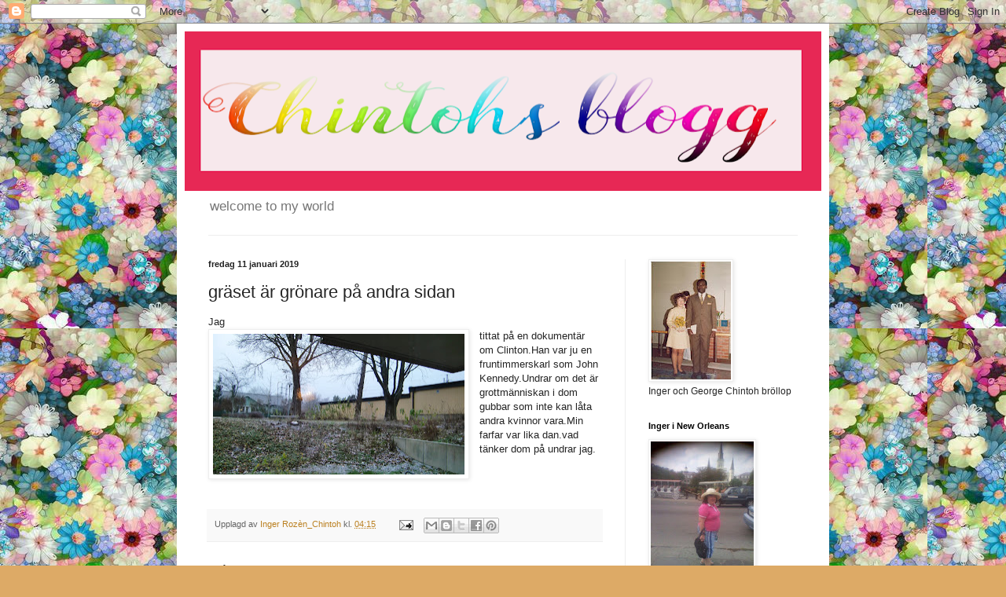

--- FILE ---
content_type: text/html; charset=UTF-8
request_url: https://chintohs.blogspot.com/2019/01/graset-ar-gronare-pa-andra-sidan.html
body_size: 12993
content:
<!DOCTYPE html>
<html class='v2' dir='ltr' lang='sv'>
<head>
<link href='https://www.blogger.com/static/v1/widgets/335934321-css_bundle_v2.css' rel='stylesheet' type='text/css'/>
<meta content='width=1100' name='viewport'/>
<meta content='text/html; charset=UTF-8' http-equiv='Content-Type'/>
<meta content='blogger' name='generator'/>
<link href='https://chintohs.blogspot.com/favicon.ico' rel='icon' type='image/x-icon'/>
<link href='http://chintohs.blogspot.com/2019/01/graset-ar-gronare-pa-andra-sidan.html' rel='canonical'/>
<link rel="alternate" type="application/atom+xml" title="Chintohs blogg - Atom" href="https://chintohs.blogspot.com/feeds/posts/default" />
<link rel="alternate" type="application/rss+xml" title="Chintohs blogg - RSS" href="https://chintohs.blogspot.com/feeds/posts/default?alt=rss" />
<link rel="service.post" type="application/atom+xml" title="Chintohs blogg - Atom" href="https://www.blogger.com/feeds/3034860013690864293/posts/default" />

<link rel="alternate" type="application/atom+xml" title="Chintohs blogg - Atom" href="https://chintohs.blogspot.com/feeds/1359763278335102702/comments/default" />
<!--Can't find substitution for tag [blog.ieCssRetrofitLinks]-->
<link href='https://blogger.googleusercontent.com/img/b/R29vZ2xl/AVvXsEg-L6PGJ3_85b1grmg3UXn7IHJLa1WNo1HbQcWnixfBu5fnNJL-2nevM5pQC_QzwlODW8qbJIJdTOCZJpJREKt6M6NP7tgWSFrspysE68R2RJd6X1YFcgv7_cq3_uuA57obYTmd9T65MLqQ/s320/CIMG0034.JPG' rel='image_src'/>
<meta content='http://chintohs.blogspot.com/2019/01/graset-ar-gronare-pa-andra-sidan.html' property='og:url'/>
<meta content='gräset är grönare på andra sidan' property='og:title'/>
<meta content='Jag    tittat på en dokumentär om Clinton.Han var ju en fruntimmerskarl som John Kennedy.Undrar om det är grottmänniskan i dom gubbar som in...' property='og:description'/>
<meta content='https://blogger.googleusercontent.com/img/b/R29vZ2xl/AVvXsEg-L6PGJ3_85b1grmg3UXn7IHJLa1WNo1HbQcWnixfBu5fnNJL-2nevM5pQC_QzwlODW8qbJIJdTOCZJpJREKt6M6NP7tgWSFrspysE68R2RJd6X1YFcgv7_cq3_uuA57obYTmd9T65MLqQ/w1200-h630-p-k-no-nu/CIMG0034.JPG' property='og:image'/>
<title>Chintohs blogg: gräset är grönare på andra sidan</title>
<style id='page-skin-1' type='text/css'><!--
/*
-----------------------------------------------
Blogger Template Style
Name:     Simple
Designer: Blogger
URL:      www.blogger.com
----------------------------------------------- */
/* Content
----------------------------------------------- */
body {
font: normal normal 12px Arial, Tahoma, Helvetica, FreeSans, sans-serif;
color: #252525;
background: #ddaa66 url(//3.bp.blogspot.com/-YKj9tCcq9SU/XudYJ3myeSI/AAAAAAAAsAo/xdZYRCpZyrc3Rx4weocVJ-svupK4POrhwCK4BGAYYCw/s0/49eb8a2bd82267d0da6a9a8ef9fc3df6.jpg) repeat scroll top left;
padding: 0 40px 40px 40px;
}
html body .region-inner {
min-width: 0;
max-width: 100%;
width: auto;
}
h2 {
font-size: 22px;
}
a:link {
text-decoration:none;
color: #bb8122;
}
a:visited {
text-decoration:none;
color: #888888;
}
a:hover {
text-decoration:underline;
color: #ffc233;
}
.body-fauxcolumn-outer .fauxcolumn-inner {
background: transparent none repeat scroll top left;
_background-image: none;
}
.body-fauxcolumn-outer .cap-top {
position: absolute;
z-index: 1;
height: 400px;
width: 100%;
}
.body-fauxcolumn-outer .cap-top .cap-left {
width: 100%;
background: transparent none repeat-x scroll top left;
_background-image: none;
}
.content-outer {
-moz-box-shadow: 0 0 40px rgba(0, 0, 0, .15);
-webkit-box-shadow: 0 0 5px rgba(0, 0, 0, .15);
-goog-ms-box-shadow: 0 0 10px #333333;
box-shadow: 0 0 40px rgba(0, 0, 0, .15);
margin-bottom: 1px;
}
.content-inner {
padding: 10px 10px;
}
.content-inner {
background-color: #ffffff;
}
/* Header
----------------------------------------------- */
.header-outer {
background: rgba(23, 23, 23, 0) none repeat-x scroll 0 -400px;
_background-image: none;
}
.Header h1 {
font: normal normal 60px Arial, Tahoma, Helvetica, FreeSans, sans-serif;
color: #bb7c33;
text-shadow: -1px -1px 1px rgba(0, 0, 0, .2);
}
.Header h1 a {
color: #bb7c33;
}
.Header .description {
font-size: 140%;
color: #777777;
}
.header-inner .Header .titlewrapper {
padding: 22px 30px;
}
.header-inner .Header .descriptionwrapper {
padding: 0 30px;
}
/* Tabs
----------------------------------------------- */
.tabs-inner .section:first-child {
border-top: 1px solid #eeeeee;
}
.tabs-inner .section:first-child ul {
margin-top: -1px;
border-top: 1px solid #eeeeee;
border-left: 0 solid #eeeeee;
border-right: 0 solid #eeeeee;
}
.tabs-inner .widget ul {
background: #f5f5f5 url(https://resources.blogblog.com/blogblog/data/1kt/simple/gradients_light.png) repeat-x scroll 0 -800px;
_background-image: none;
border-bottom: 1px solid #eeeeee;
margin-top: 0;
margin-left: -30px;
margin-right: -30px;
}
.tabs-inner .widget li a {
display: inline-block;
padding: .6em 1em;
font: normal normal 14px Arial, Tahoma, Helvetica, FreeSans, sans-serif;
color: #999999;
border-left: 1px solid #ffffff;
border-right: 1px solid #eeeeee;
}
.tabs-inner .widget li:first-child a {
border-left: none;
}
.tabs-inner .widget li.selected a, .tabs-inner .widget li a:hover {
color: #000000;
background-color: #eeeeee;
text-decoration: none;
}
/* Columns
----------------------------------------------- */
.main-outer {
border-top: 0 solid #eeeeee;
}
.fauxcolumn-left-outer .fauxcolumn-inner {
border-right: 1px solid #eeeeee;
}
.fauxcolumn-right-outer .fauxcolumn-inner {
border-left: 1px solid #eeeeee;
}
/* Headings
----------------------------------------------- */
div.widget > h2,
div.widget h2.title {
margin: 0 0 1em 0;
font: normal bold 11px Arial, Tahoma, Helvetica, FreeSans, sans-serif;
color: #000000;
}
/* Widgets
----------------------------------------------- */
.widget .zippy {
color: #999999;
text-shadow: 2px 2px 1px rgba(0, 0, 0, .1);
}
.widget .popular-posts ul {
list-style: none;
}
/* Posts
----------------------------------------------- */
h2.date-header {
font: normal bold 11px Arial, Tahoma, Helvetica, FreeSans, sans-serif;
}
.date-header span {
background-color: rgba(23, 23, 23, 0);
color: #222222;
padding: inherit;
letter-spacing: inherit;
margin: inherit;
}
.main-inner {
padding-top: 30px;
padding-bottom: 30px;
}
.main-inner .column-center-inner {
padding: 0 15px;
}
.main-inner .column-center-inner .section {
margin: 0 15px;
}
.post {
margin: 0 0 25px 0;
}
h3.post-title, .comments h4 {
font: normal normal 22px Arial, Tahoma, Helvetica, FreeSans, sans-serif;
margin: .75em 0 0;
}
.post-body {
font-size: 110%;
line-height: 1.4;
position: relative;
}
.post-body img, .post-body .tr-caption-container, .Profile img, .Image img,
.BlogList .item-thumbnail img {
padding: 2px;
background: #ffffff;
border: 1px solid #eeeeee;
-moz-box-shadow: 1px 1px 5px rgba(0, 0, 0, .1);
-webkit-box-shadow: 1px 1px 5px rgba(0, 0, 0, .1);
box-shadow: 1px 1px 5px rgba(0, 0, 0, .1);
}
.post-body img, .post-body .tr-caption-container {
padding: 5px;
}
.post-body .tr-caption-container {
color: #222222;
}
.post-body .tr-caption-container img {
padding: 0;
background: transparent;
border: none;
-moz-box-shadow: 0 0 0 rgba(0, 0, 0, .1);
-webkit-box-shadow: 0 0 0 rgba(0, 0, 0, .1);
box-shadow: 0 0 0 rgba(0, 0, 0, .1);
}
.post-header {
margin: 0 0 1.5em;
line-height: 1.6;
font-size: 90%;
}
.post-footer {
margin: 20px -2px 0;
padding: 5px 10px;
color: #666666;
background-color: #f9f9f9;
border-bottom: 1px solid #eeeeee;
line-height: 1.6;
font-size: 90%;
}
#comments .comment-author {
padding-top: 1.5em;
border-top: 1px solid #eeeeee;
background-position: 0 1.5em;
}
#comments .comment-author:first-child {
padding-top: 0;
border-top: none;
}
.avatar-image-container {
margin: .2em 0 0;
}
#comments .avatar-image-container img {
border: 1px solid #eeeeee;
}
/* Comments
----------------------------------------------- */
.comments .comments-content .icon.blog-author {
background-repeat: no-repeat;
background-image: url([data-uri]);
}
.comments .comments-content .loadmore a {
border-top: 1px solid #999999;
border-bottom: 1px solid #999999;
}
.comments .comment-thread.inline-thread {
background-color: #f9f9f9;
}
.comments .continue {
border-top: 2px solid #999999;
}
/* Accents
---------------------------------------------- */
.section-columns td.columns-cell {
border-left: 1px solid #eeeeee;
}
.blog-pager {
background: transparent none no-repeat scroll top center;
}
.blog-pager-older-link, .home-link,
.blog-pager-newer-link {
background-color: #ffffff;
padding: 5px;
}
.footer-outer {
border-top: 0 dashed #bbbbbb;
}
/* Mobile
----------------------------------------------- */
body.mobile  {
background-size: auto;
}
.mobile .body-fauxcolumn-outer {
background: transparent none repeat scroll top left;
}
.mobile .body-fauxcolumn-outer .cap-top {
background-size: 100% auto;
}
.mobile .content-outer {
-webkit-box-shadow: 0 0 3px rgba(0, 0, 0, .15);
box-shadow: 0 0 3px rgba(0, 0, 0, .15);
}
.mobile .tabs-inner .widget ul {
margin-left: 0;
margin-right: 0;
}
.mobile .post {
margin: 0;
}
.mobile .main-inner .column-center-inner .section {
margin: 0;
}
.mobile .date-header span {
padding: 0.1em 10px;
margin: 0 -10px;
}
.mobile h3.post-title {
margin: 0;
}
.mobile .blog-pager {
background: transparent none no-repeat scroll top center;
}
.mobile .footer-outer {
border-top: none;
}
.mobile .main-inner, .mobile .footer-inner {
background-color: #ffffff;
}
.mobile-index-contents {
color: #252525;
}
.mobile-link-button {
background-color: #bb8122;
}
.mobile-link-button a:link, .mobile-link-button a:visited {
color: #ffffff;
}
.mobile .tabs-inner .section:first-child {
border-top: none;
}
.mobile .tabs-inner .PageList .widget-content {
background-color: #eeeeee;
color: #000000;
border-top: 1px solid #eeeeee;
border-bottom: 1px solid #eeeeee;
}
.mobile .tabs-inner .PageList .widget-content .pagelist-arrow {
border-left: 1px solid #eeeeee;
}

--></style>
<style id='template-skin-1' type='text/css'><!--
body {
min-width: 830px;
}
.content-outer, .content-fauxcolumn-outer, .region-inner {
min-width: 830px;
max-width: 830px;
_width: 830px;
}
.main-inner .columns {
padding-left: 0px;
padding-right: 250px;
}
.main-inner .fauxcolumn-center-outer {
left: 0px;
right: 250px;
/* IE6 does not respect left and right together */
_width: expression(this.parentNode.offsetWidth -
parseInt("0px") -
parseInt("250px") + 'px');
}
.main-inner .fauxcolumn-left-outer {
width: 0px;
}
.main-inner .fauxcolumn-right-outer {
width: 250px;
}
.main-inner .column-left-outer {
width: 0px;
right: 100%;
margin-left: -0px;
}
.main-inner .column-right-outer {
width: 250px;
margin-right: -250px;
}
#layout {
min-width: 0;
}
#layout .content-outer {
min-width: 0;
width: 800px;
}
#layout .region-inner {
min-width: 0;
width: auto;
}
body#layout div.add_widget {
padding: 8px;
}
body#layout div.add_widget a {
margin-left: 32px;
}
--></style>
<style>
    body {background-image:url(\/\/3.bp.blogspot.com\/-YKj9tCcq9SU\/XudYJ3myeSI\/AAAAAAAAsAo\/xdZYRCpZyrc3Rx4weocVJ-svupK4POrhwCK4BGAYYCw\/s0\/49eb8a2bd82267d0da6a9a8ef9fc3df6.jpg);}
    
@media (max-width: 200px) { body {background-image:url(\/\/3.bp.blogspot.com\/-YKj9tCcq9SU\/XudYJ3myeSI\/AAAAAAAAsAo\/xdZYRCpZyrc3Rx4weocVJ-svupK4POrhwCK4BGAYYCw\/w200\/49eb8a2bd82267d0da6a9a8ef9fc3df6.jpg);}}
@media (max-width: 400px) and (min-width: 201px) { body {background-image:url(\/\/3.bp.blogspot.com\/-YKj9tCcq9SU\/XudYJ3myeSI\/AAAAAAAAsAo\/xdZYRCpZyrc3Rx4weocVJ-svupK4POrhwCK4BGAYYCw\/w400\/49eb8a2bd82267d0da6a9a8ef9fc3df6.jpg);}}
@media (max-width: 800px) and (min-width: 401px) { body {background-image:url(\/\/3.bp.blogspot.com\/-YKj9tCcq9SU\/XudYJ3myeSI\/AAAAAAAAsAo\/xdZYRCpZyrc3Rx4weocVJ-svupK4POrhwCK4BGAYYCw\/w800\/49eb8a2bd82267d0da6a9a8ef9fc3df6.jpg);}}
@media (max-width: 1200px) and (min-width: 801px) { body {background-image:url(\/\/3.bp.blogspot.com\/-YKj9tCcq9SU\/XudYJ3myeSI\/AAAAAAAAsAo\/xdZYRCpZyrc3Rx4weocVJ-svupK4POrhwCK4BGAYYCw\/w1200\/49eb8a2bd82267d0da6a9a8ef9fc3df6.jpg);}}
/* Last tag covers anything over one higher than the previous max-size cap. */
@media (min-width: 1201px) { body {background-image:url(\/\/3.bp.blogspot.com\/-YKj9tCcq9SU\/XudYJ3myeSI\/AAAAAAAAsAo\/xdZYRCpZyrc3Rx4weocVJ-svupK4POrhwCK4BGAYYCw\/w1600\/49eb8a2bd82267d0da6a9a8ef9fc3df6.jpg);}}
  </style>
<link href='https://www.blogger.com/dyn-css/authorization.css?targetBlogID=3034860013690864293&amp;zx=a1118539-5675-473e-833f-2c065029a754' media='none' onload='if(media!=&#39;all&#39;)media=&#39;all&#39;' rel='stylesheet'/><noscript><link href='https://www.blogger.com/dyn-css/authorization.css?targetBlogID=3034860013690864293&amp;zx=a1118539-5675-473e-833f-2c065029a754' rel='stylesheet'/></noscript>
<meta name='google-adsense-platform-account' content='ca-host-pub-1556223355139109'/>
<meta name='google-adsense-platform-domain' content='blogspot.com'/>

</head>
<body class='loading variant-pale'>
<div class='navbar section' id='navbar' name='Navbar'><div class='widget Navbar' data-version='1' id='Navbar1'><script type="text/javascript">
    function setAttributeOnload(object, attribute, val) {
      if(window.addEventListener) {
        window.addEventListener('load',
          function(){ object[attribute] = val; }, false);
      } else {
        window.attachEvent('onload', function(){ object[attribute] = val; });
      }
    }
  </script>
<div id="navbar-iframe-container"></div>
<script type="text/javascript" src="https://apis.google.com/js/platform.js"></script>
<script type="text/javascript">
      gapi.load("gapi.iframes:gapi.iframes.style.bubble", function() {
        if (gapi.iframes && gapi.iframes.getContext) {
          gapi.iframes.getContext().openChild({
              url: 'https://www.blogger.com/navbar/3034860013690864293?po\x3d1359763278335102702\x26origin\x3dhttps://chintohs.blogspot.com',
              where: document.getElementById("navbar-iframe-container"),
              id: "navbar-iframe"
          });
        }
      });
    </script><script type="text/javascript">
(function() {
var script = document.createElement('script');
script.type = 'text/javascript';
script.src = '//pagead2.googlesyndication.com/pagead/js/google_top_exp.js';
var head = document.getElementsByTagName('head')[0];
if (head) {
head.appendChild(script);
}})();
</script>
</div></div>
<div class='body-fauxcolumns'>
<div class='fauxcolumn-outer body-fauxcolumn-outer'>
<div class='cap-top'>
<div class='cap-left'></div>
<div class='cap-right'></div>
</div>
<div class='fauxborder-left'>
<div class='fauxborder-right'></div>
<div class='fauxcolumn-inner'>
</div>
</div>
<div class='cap-bottom'>
<div class='cap-left'></div>
<div class='cap-right'></div>
</div>
</div>
</div>
<div class='content'>
<div class='content-fauxcolumns'>
<div class='fauxcolumn-outer content-fauxcolumn-outer'>
<div class='cap-top'>
<div class='cap-left'></div>
<div class='cap-right'></div>
</div>
<div class='fauxborder-left'>
<div class='fauxborder-right'></div>
<div class='fauxcolumn-inner'>
</div>
</div>
<div class='cap-bottom'>
<div class='cap-left'></div>
<div class='cap-right'></div>
</div>
</div>
</div>
<div class='content-outer'>
<div class='content-cap-top cap-top'>
<div class='cap-left'></div>
<div class='cap-right'></div>
</div>
<div class='fauxborder-left content-fauxborder-left'>
<div class='fauxborder-right content-fauxborder-right'></div>
<div class='content-inner'>
<header>
<div class='header-outer'>
<div class='header-cap-top cap-top'>
<div class='cap-left'></div>
<div class='cap-right'></div>
</div>
<div class='fauxborder-left header-fauxborder-left'>
<div class='fauxborder-right header-fauxborder-right'></div>
<div class='region-inner header-inner'>
<div class='header section' id='header' name='Rubrik'><div class='widget Header' data-version='1' id='Header1'>
<div id='header-inner'>
<a href='https://chintohs.blogspot.com/' style='display: block'>
<img alt='Chintohs blogg' height='203px; ' id='Header1_headerimg' src='https://blogger.googleusercontent.com/img/b/R29vZ2xl/AVvXsEgncEjdyL3Mb_3BPOvVzbGIGRfCm-9x9M7O38W06ii4NwS0Rp8c3KRbZ8sBGhDSVEK9c12524D-EtNjRwrbNlht2c8d4N4es8l6MmcgM7QXn7sqfiBg2R6sHQCdJua8fxNDrs1hwZRFPhRK/s810/Namnl%25C3%25B6st-1.png' style='display: block' width='810px; '/>
</a>
<div class='descriptionwrapper'>
<p class='description'><span>welcome to my world</span></p>
</div>
</div>
</div></div>
</div>
</div>
<div class='header-cap-bottom cap-bottom'>
<div class='cap-left'></div>
<div class='cap-right'></div>
</div>
</div>
</header>
<div class='tabs-outer'>
<div class='tabs-cap-top cap-top'>
<div class='cap-left'></div>
<div class='cap-right'></div>
</div>
<div class='fauxborder-left tabs-fauxborder-left'>
<div class='fauxborder-right tabs-fauxborder-right'></div>
<div class='region-inner tabs-inner'>
<div class='tabs no-items section' id='crosscol' name='Alla kolumner'></div>
<div class='tabs no-items section' id='crosscol-overflow' name='Cross-Column 2'></div>
</div>
</div>
<div class='tabs-cap-bottom cap-bottom'>
<div class='cap-left'></div>
<div class='cap-right'></div>
</div>
</div>
<div class='main-outer'>
<div class='main-cap-top cap-top'>
<div class='cap-left'></div>
<div class='cap-right'></div>
</div>
<div class='fauxborder-left main-fauxborder-left'>
<div class='fauxborder-right main-fauxborder-right'></div>
<div class='region-inner main-inner'>
<div class='columns fauxcolumns'>
<div class='fauxcolumn-outer fauxcolumn-center-outer'>
<div class='cap-top'>
<div class='cap-left'></div>
<div class='cap-right'></div>
</div>
<div class='fauxborder-left'>
<div class='fauxborder-right'></div>
<div class='fauxcolumn-inner'>
</div>
</div>
<div class='cap-bottom'>
<div class='cap-left'></div>
<div class='cap-right'></div>
</div>
</div>
<div class='fauxcolumn-outer fauxcolumn-left-outer'>
<div class='cap-top'>
<div class='cap-left'></div>
<div class='cap-right'></div>
</div>
<div class='fauxborder-left'>
<div class='fauxborder-right'></div>
<div class='fauxcolumn-inner'>
</div>
</div>
<div class='cap-bottom'>
<div class='cap-left'></div>
<div class='cap-right'></div>
</div>
</div>
<div class='fauxcolumn-outer fauxcolumn-right-outer'>
<div class='cap-top'>
<div class='cap-left'></div>
<div class='cap-right'></div>
</div>
<div class='fauxborder-left'>
<div class='fauxborder-right'></div>
<div class='fauxcolumn-inner'>
</div>
</div>
<div class='cap-bottom'>
<div class='cap-left'></div>
<div class='cap-right'></div>
</div>
</div>
<!-- corrects IE6 width calculation -->
<div class='columns-inner'>
<div class='column-center-outer'>
<div class='column-center-inner'>
<div class='main section' id='main' name='Huvudsektion'><div class='widget Blog' data-version='1' id='Blog1'>
<div class='blog-posts hfeed'>

          <div class="date-outer">
        
<h2 class='date-header'><span>fredag 11 januari 2019</span></h2>

          <div class="date-posts">
        
<div class='post-outer'>
<div class='post hentry uncustomized-post-template' itemprop='blogPost' itemscope='itemscope' itemtype='http://schema.org/BlogPosting'>
<meta content='https://blogger.googleusercontent.com/img/b/R29vZ2xl/AVvXsEg-L6PGJ3_85b1grmg3UXn7IHJLa1WNo1HbQcWnixfBu5fnNJL-2nevM5pQC_QzwlODW8qbJIJdTOCZJpJREKt6M6NP7tgWSFrspysE68R2RJd6X1YFcgv7_cq3_uuA57obYTmd9T65MLqQ/s320/CIMG0034.JPG' itemprop='image_url'/>
<meta content='3034860013690864293' itemprop='blogId'/>
<meta content='1359763278335102702' itemprop='postId'/>
<a name='1359763278335102702'></a>
<h3 class='post-title entry-title' itemprop='name'>
gräset är grönare på andra sidan
</h3>
<div class='post-header'>
<div class='post-header-line-1'></div>
</div>
<div class='post-body entry-content' id='post-body-1359763278335102702' itemprop='description articleBody'>
Jag<br />
<div class="separator" style="clear: both; text-align: center;">
<a href="https://blogger.googleusercontent.com/img/b/R29vZ2xl/AVvXsEg-L6PGJ3_85b1grmg3UXn7IHJLa1WNo1HbQcWnixfBu5fnNJL-2nevM5pQC_QzwlODW8qbJIJdTOCZJpJREKt6M6NP7tgWSFrspysE68R2RJd6X1YFcgv7_cq3_uuA57obYTmd9T65MLqQ/s1600/CIMG0034.JPG" imageanchor="1" style="clear: left; float: left; margin-bottom: 1em; margin-right: 1em;"><img border="0" data-original-height="899" data-original-width="1600" height="179" src="https://blogger.googleusercontent.com/img/b/R29vZ2xl/AVvXsEg-L6PGJ3_85b1grmg3UXn7IHJLa1WNo1HbQcWnixfBu5fnNJL-2nevM5pQC_QzwlODW8qbJIJdTOCZJpJREKt6M6NP7tgWSFrspysE68R2RJd6X1YFcgv7_cq3_uuA57obYTmd9T65MLqQ/s320/CIMG0034.JPG" width="320" /></a></div>
tittat på en dokumentär om Clinton.Han var ju en fruntimmerskarl som John Kennedy.Undrar om det är grottmänniskan i dom gubbar som inte kan låta andra kvinnor vara.Min farfar var lika dan.vad tänker dom på undrar jag.
<div style='clear: both;'></div>
</div>
<div class='post-footer'>
<div class='post-footer-line post-footer-line-1'>
<span class='post-author vcard'>
Upplagd av
<span class='fn' itemprop='author' itemscope='itemscope' itemtype='http://schema.org/Person'>
<meta content='https://www.blogger.com/profile/06885423178178548946' itemprop='url'/>
<a class='g-profile' href='https://www.blogger.com/profile/06885423178178548946' rel='author' title='author profile'>
<span itemprop='name'>Inger Rozèn_Chintoh</span>
</a>
</span>
</span>
<span class='post-timestamp'>
kl.
<meta content='http://chintohs.blogspot.com/2019/01/graset-ar-gronare-pa-andra-sidan.html' itemprop='url'/>
<a class='timestamp-link' href='https://chintohs.blogspot.com/2019/01/graset-ar-gronare-pa-andra-sidan.html' rel='bookmark' title='permanent link'><abbr class='published' itemprop='datePublished' title='2019-01-11T04:15:00-08:00'>04:15</abbr></a>
</span>
<span class='post-comment-link'>
</span>
<span class='post-icons'>
<span class='item-action'>
<a href='https://www.blogger.com/email-post/3034860013690864293/1359763278335102702' title='Skicka inlägg'>
<img alt='' class='icon-action' height='13' src='https://resources.blogblog.com/img/icon18_email.gif' width='18'/>
</a>
</span>
<span class='item-control blog-admin pid-1721862998'>
<a href='https://www.blogger.com/post-edit.g?blogID=3034860013690864293&postID=1359763278335102702&from=pencil' title='Redigera inlägg'>
<img alt='' class='icon-action' height='18' src='https://resources.blogblog.com/img/icon18_edit_allbkg.gif' width='18'/>
</a>
</span>
</span>
<div class='post-share-buttons goog-inline-block'>
<a class='goog-inline-block share-button sb-email' href='https://www.blogger.com/share-post.g?blogID=3034860013690864293&postID=1359763278335102702&target=email' target='_blank' title='Skicka med e-post'><span class='share-button-link-text'>Skicka med e-post</span></a><a class='goog-inline-block share-button sb-blog' href='https://www.blogger.com/share-post.g?blogID=3034860013690864293&postID=1359763278335102702&target=blog' onclick='window.open(this.href, "_blank", "height=270,width=475"); return false;' target='_blank' title='BlogThis!'><span class='share-button-link-text'>BlogThis!</span></a><a class='goog-inline-block share-button sb-twitter' href='https://www.blogger.com/share-post.g?blogID=3034860013690864293&postID=1359763278335102702&target=twitter' target='_blank' title='Dela på X'><span class='share-button-link-text'>Dela på X</span></a><a class='goog-inline-block share-button sb-facebook' href='https://www.blogger.com/share-post.g?blogID=3034860013690864293&postID=1359763278335102702&target=facebook' onclick='window.open(this.href, "_blank", "height=430,width=640"); return false;' target='_blank' title='Dela på Facebook'><span class='share-button-link-text'>Dela på Facebook</span></a><a class='goog-inline-block share-button sb-pinterest' href='https://www.blogger.com/share-post.g?blogID=3034860013690864293&postID=1359763278335102702&target=pinterest' target='_blank' title='Dela på Pinterest'><span class='share-button-link-text'>Dela på Pinterest</span></a>
</div>
</div>
<div class='post-footer-line post-footer-line-2'>
<span class='post-labels'>
</span>
</div>
<div class='post-footer-line post-footer-line-3'>
<span class='post-location'>
</span>
</div>
</div>
</div>
<div class='comments' id='comments'>
<a name='comments'></a>
<h4>1 kommentar:</h4>
<div id='Blog1_comments-block-wrapper'>
<dl class='avatar-comment-indent' id='comments-block'>
<dt class='comment-author ' id='c2774675432282292554'>
<a name='c2774675432282292554'></a>
<div class="avatar-image-container avatar-stock"><span dir="ltr"><a href="http://veiken.se" target="" rel="nofollow" onclick=""><img src="//resources.blogblog.com/img/blank.gif" width="35" height="35" alt="" title="Veiken">

</a></span></div>
<a href='http://veiken.se' rel='nofollow'>Veiken</a>
sa...
</dt>
<dd class='comment-body' id='Blog1_cmt-2774675432282292554'>
<p>
Ja man kan ju undra.....Ha det gott!
</p>
</dd>
<dd class='comment-footer'>
<span class='comment-timestamp'>
<a href='https://chintohs.blogspot.com/2019/01/graset-ar-gronare-pa-andra-sidan.html?showComment=1547210077442#c2774675432282292554' title='comment permalink'>
11 januari 2019 kl. 04:34
</a>
<span class='item-control blog-admin pid-1206823247'>
<a class='comment-delete' href='https://www.blogger.com/comment/delete/3034860013690864293/2774675432282292554' title='Ta bort kommentar'>
<img src='https://resources.blogblog.com/img/icon_delete13.gif'/>
</a>
</span>
</span>
</dd>
</dl>
</div>
<p class='comment-footer'>
<a href='https://www.blogger.com/comment/fullpage/post/3034860013690864293/1359763278335102702' onclick='javascript:window.open(this.href, "bloggerPopup", "toolbar=0,location=0,statusbar=1,menubar=0,scrollbars=yes,width=640,height=500"); return false;'>Skicka en kommentar</a>
</p>
</div>
</div>

        </div></div>
      
</div>
<div class='blog-pager' id='blog-pager'>
<span id='blog-pager-newer-link'>
<a class='blog-pager-newer-link' href='https://chintohs.blogspot.com/2019/01/hej-o-ha.html' id='Blog1_blog-pager-newer-link' title='Senaste inlägg'>Senaste inlägg</a>
</span>
<span id='blog-pager-older-link'>
<a class='blog-pager-older-link' href='https://chintohs.blogspot.com/2019/01/krangligare-krangligast.html' id='Blog1_blog-pager-older-link' title='Äldre inlägg'>Äldre inlägg</a>
</span>
<a class='home-link' href='https://chintohs.blogspot.com/'>Startsida</a>
</div>
<div class='clear'></div>
<div class='post-feeds'>
<div class='feed-links'>
Prenumerera på:
<a class='feed-link' href='https://chintohs.blogspot.com/feeds/1359763278335102702/comments/default' target='_blank' type='application/atom+xml'>Kommentarer till inlägget (Atom)</a>
</div>
</div>
</div></div>
</div>
</div>
<div class='column-left-outer'>
<div class='column-left-inner'>
<aside>
</aside>
</div>
</div>
<div class='column-right-outer'>
<div class='column-right-inner'>
<aside>
<div class='sidebar section' id='sidebar-right-1'><div class='widget Image' data-version='1' id='Image7'>
<div class='widget-content'>
<img alt='' height='150' id='Image7_img' src='https://blogger.googleusercontent.com/img/b/R29vZ2xl/AVvXsEiU-NwULdldjtcBbcNrfsYTa0YC4KwaMouKWac12tmMBRVVY_ghdvIUTIE3RGcybNhKx82ZgRKHs3lXcji5a2uO271G6yJhDIad-PjQIAmQ2myEawV8N86FXR91gXUCso230B1-SeCVoNE/s350/jag.jpg' width='102'/>
<br/>
<span class='caption'>Inger och George Chintoh bröllop</span>
</div>
<div class='clear'></div>
</div><div class='widget Image' data-version='1' id='Image9'>
<h2>Inger i New Orleans</h2>
<div class='widget-content'>
<img alt='Inger i New Orleans' height='175' id='Image9_img' src='https://blogger.googleusercontent.com/img/b/R29vZ2xl/AVvXsEimJvEJeYnTxOaZOf3ZObdzwGnU8k92dBfVCt-zBf4hZDWc5CVC-iVwAMKjl2FvdAQHoPTfcLQdyhhbK_k-gdpqeDlkDrLtXFlRmpuVW9ltEQYtT0MSth7QtTg2T__wScR0dYcrVYty4gI/s175/New+Orleans.jpg' width='131'/>
<br/>
</div>
<div class='clear'></div>
</div><div class='widget Image' data-version='1' id='Image22'>
<div class='widget-content'>
<img alt='' height='129' id='Image22_img' src='https://blogger.googleusercontent.com/img/b/R29vZ2xl/AVvXsEjFubEw-uUcM1dfo1BooOfDRbIJ1fxQ6ygZcBnNtFFQWalTQxh9pg9P_QxVcqDuKxryNCqNs0PzvMipD1MCzWACyDLFveP640W4LmZxQdiHqb6gewInB9SFVsproBrrQpeVQtG1ctqTLZ4/s175/CIMG0047elvis+o+leifi.JPG' width='175'/>
<br/>
<span class='caption'>Prinsessan Elvis och Leifi</span>
</div>
<div class='clear'></div>
</div><div class='widget Image' data-version='1' id='Image2'>
<h2>Elvis o jag</h2>
<div class='widget-content'>
<a href='http://Min dagbok'>
<img alt='Elvis o jag' height='112' id='Image2_img' src='https://blogger.googleusercontent.com/img/b/R29vZ2xl/AVvXsEh_ah3LOCtyi5DW3jgGVERAYnng7VLcmdWZx7aAkBL3kKmim8pUYia1-USUU1MFxQ5De6V54ghlbxi1D_8YdMBv_M1oqet5XviTg6tzjDVwBSRCgLQ-3i7_UVmlZPBHYgCnjxvdbUC8mbc/s150/Elvisochjag.jpg' width='150'/>
</a>
<br/>
</div>
<div class='clear'></div>
</div><div class='widget Image' data-version='1' id='Image3'>
<div class='widget-content'>
<img alt='' height='126' id='Image3_img' src='https://blogger.googleusercontent.com/img/b/R29vZ2xl/AVvXsEhiQ7jss4wqC0m5jRmdBsnuzYQ359yYFDoreS809VCBKFj5t7o-feppLXC1EK4NxYH0hviTxOeo7SsKYeiq_uhMZHbXckeHuh6BNfTOUJLVOAnlloweJemK4BNeBYmEXbCBC0l4Dq5Tg0w/s350/img104Pappa.jpg' width='128'/>
<br/>
<span class='caption'>Pappa och mamma</span>
</div>
<div class='clear'></div>
</div></div>
</aside>
</div>
</div>
</div>
<div style='clear: both'></div>
<!-- columns -->
</div>
<!-- main -->
</div>
</div>
<div class='main-cap-bottom cap-bottom'>
<div class='cap-left'></div>
<div class='cap-right'></div>
</div>
</div>
<footer>
<div class='footer-outer'>
<div class='footer-cap-top cap-top'>
<div class='cap-left'></div>
<div class='cap-right'></div>
</div>
<div class='fauxborder-left footer-fauxborder-left'>
<div class='fauxborder-right footer-fauxborder-right'></div>
<div class='region-inner footer-inner'>
<div class='foot section' id='footer-1'><div class='widget Image' data-version='1' id='Image1'>
<h2>Klarbo</h2>
<div class='widget-content'>
<img alt='Klarbo' height='441' id='Image1_img' src='https://blogger.googleusercontent.com/img/b/R29vZ2xl/AVvXsEgbcMfwd7k-y3J_wcY0herfo24LXKhTxRFqbnPrEw0Jra0qt0GXJBDYlZUHxt8vCXLP_9Yd1mroAINa20yYSuwd3KllVMMBCRvJyHJQ7qsBkbUXZSlIUe-WNdHr0mmubozDv3NBQwcmQ9pG/s1600/Klarbo.jpg' width='629'/>
<br/>
<span class='caption'>mitt barndo,shem</span>
</div>
<div class='clear'></div>
</div><div class='widget Image' data-version='1' id='Image5'>
<div class='widget-content'>
<img alt='' height='89' id='Image5_img' src='https://blogger.googleusercontent.com/img/b/R29vZ2xl/AVvXsEhXwQi-B5qYKnnRBHJI5vD6t6B5IQ118Il4SSu-_-CnnFicItb3H5lQQ-7A3Eq97QktnoBZxMYL9rTKiwu2EyNjBX6VioUYucsMm-mT7N5chgLbjIL5sXFP2C7YjxGd4phPIzeIpKhwMXrY/s150/2009-05-23-1244-28mina+h%25C3%25B6ns.jpg' width='150'/>
<br/>
</div>
<div class='clear'></div>
</div><div class='widget Image' data-version='1' id='Image24'>
<div class='widget-content'>
<img alt='' height='90' id='Image24_img' src='https://blogger.googleusercontent.com/img/b/R29vZ2xl/AVvXsEhzAdmwKhvh_G8A4VZb94cx3sdNVx80o4ibAZyEFP0WgXZMzf3G8oiBydKPT6hPHPh-FZTlURVxBjIBduP3iXB7m_NYzLYMANAWT_atTVg8Uz7q5X-F9HiPwvv8Ui91wqHEIWntx2ST69U/s150/54460285s_t.jpg' width='94'/>
<br/>
<span class='caption'>Inger,katten Tuss,farmor och pappa</span>
</div>
<div class='clear'></div>
</div><div class='widget Image' data-version='1' id='Image26'>
<div class='widget-content'>
<img alt='' height='94' id='Image26_img' src='https://blogger.googleusercontent.com/img/b/R29vZ2xl/AVvXsEjyxMza1l55b4n3fTygeaK_Yw0Wxoct7jkMW_NtfqZGcp0RrqsAu4DsLv56ieRNVbVihmX1sjeF2CHbWsQ-ApaGyBS_q2ZhXnTkX2pfDMn684jfv2d9L7x7euTzgZic8MqX2olVSzgvam4/s750/U.116820.Boglosa.jpg' width='150'/>
<br/>
<span class='caption'>Klarbo diversehandel.det avlånga huset.</span>
</div>
<div class='clear'></div>
</div><div class='widget Image' data-version='1' id='Image23'>
<div class='widget-content'>
<img alt='' height='342' id='Image23_img' src='https://blogger.googleusercontent.com/img/b/R29vZ2xl/AVvXsEjG3HXS17k7_DnegdKCVldzFsVOrL32GJdJlVf6q1x5rX1fEurccM7f7orSMQFAifuLyLW2BV2cQffawI3Y-eB3sa4lYZ5wNabb9msi4xo5938JM6aQeypxA93qxwAATHXuhr-aoaRYbz0/s750/601410_10151062545892339_1188475350_n.jpg' width='480'/>
<br/>
</div>
<div class='clear'></div>
</div><div class='widget Image' data-version='1' id='Image17'>
<div class='widget-content'>
<img alt='' height='156' id='Image17_img' src='https://blogger.googleusercontent.com/img/b/R29vZ2xl/AVvXsEiPI3OVt_Yn96NnlZhWdRah_J0gcHapaqA1RwV8c_BQ3rrohyN_7HfvHBg8ExqBcRfYXlVC1ZDteaDs-GjmyQQDY3otv24_t5glT5CYdI6h23UWR7oFXl1iF7-sOcLURpKRE7PQM_Ipgf4/s750/_Sandl%25C3%25A5dan%252810%2529.gif' width='150'/>
<br/>
<span class='caption'>Klarbos flickor.,jag till höger med mössa</span>
</div>
<div class='clear'></div>
</div><div class='widget Image' data-version='1' id='Image16'>
<div class='widget-content'>
<img alt='' height='150' id='Image16_img' src='https://blogger.googleusercontent.com/img/b/R29vZ2xl/AVvXsEiE8RN08ejLHUWC56JYki2OUo26_0JZuykUZXe3G_DwqDUf3lWwseMzxirG29TYceTid-PbQqKM1uKMO4p1DhC19PtzfgwmW_6jriJJa711sgoO000QgU0OXyRs9xV9TFrWFKZUjhaLgls/s750/GetAttachmentgungan.aspx.jpg' width='114'/>
<br/>
</div>
<div class='clear'></div>
</div><div class='widget Image' data-version='1' id='Image8'>
<div class='widget-content'>
<img alt='' height='159' id='Image8_img' src='https://blogger.googleusercontent.com/img/b/R29vZ2xl/AVvXsEjf1sJSBTmOLOR0wf4XhLU5Asdm4TmhysimBuH1j4WU79AZrOQqwSIGYECUUCxdlX6h0zMbaWguRY_ptN4bpEBXvKS39eU5G9_EO2oeK3ppXWt8-Dw_OUWsYgg3dtM4kn9FfFCX_XmjpZI/s750/GetAttachment.aspx.jpg' width='198'/>
<br/>
<span class='caption'>Klarbos tre flickor!Inger,Margareta och Christina</span>
</div>
<div class='clear'></div>
</div><div class='widget Image' data-version='1' id='Image4'>
<div class='widget-content'>
<img alt='' height='174' id='Image4_img' src='https://blogger.googleusercontent.com/img/b/R29vZ2xl/AVvXsEj1Vg1yKBCXjm1UdcwcKN3GzJqW3X0iYq6nKcG4RAcrLRu8G8zSC5s4tiWCGSXnDaQKuDW7GXIP_v6fvTxmKuy5lDFMeym-6WusWIEr5iKpawE1MYe21rcEDltc36e2Nm3z-HhEAbEMnw4/s750/Dockvagnen%25282%2529.jpg' width='150'/>
<br/>
<span class='caption'>DET VAR EN GÅNG::::MIN DOCKVAGN!mIN PAPPA OCH FARMOR I MITTEN</span>
</div>
<div class='clear'></div>
</div><div class='widget Image' data-version='1' id='Image11'>
<div class='widget-content'>
<img alt='' height='146' id='Image11_img' src='https://blogger.googleusercontent.com/img/b/R29vZ2xl/AVvXsEhYdMgy1VS3Fz9y62c0eWtCo0kYSvwnjBedzDQ3Jggb3eFNDHiY9SDAlFHg6MM9YjN2V6go6fMIicIMsyoKvyHjCXROXgoZeOy5RFeHQck-U5gsMxEp_Ir2EV2SPcoXiZxWhg633Nx2_Kg/s750/GetAttachmenth%25C3%25B6ns.aspx.jpg' width='219'/>
<br/>
</div>
<div class='clear'></div>
</div><div class='widget Image' data-version='1' id='Image12'>
<div class='widget-content'>
<img alt='' height='244' id='Image12_img' src='https://blogger.googleusercontent.com/img/b/R29vZ2xl/AVvXsEigWW5LNbzkLaRcwlqsYpAZNrrCRo7uX-d5xlI_7Fodq3RNpCNRx6ztQS0vsB1GXA-w0jAYZhmH2R2uWd3QfIkCDURwa73cxwkPLsK2ajAv_r4SGD1mjQqFFrUDn4-ps0S65y17mBBsiVw/s750/Inger+i+barnstol.jpg' width='150'/>
<br/>
</div>
<div class='clear'></div>
</div><div class='widget Image' data-version='1' id='Image10'>
<div class='widget-content'>
<img alt='' height='150' id='Image10_img' src='https://blogger.googleusercontent.com/img/b/R29vZ2xl/AVvXsEiqHrjxKtImEDWyjPsDBeB_yGy5jum6_yPp6S3UxXDQYJ7-eFIyhc38OfAjTTf87nZ8c4EGFzwYmToVn-7n40-KjleaGTe_GKOSsh0aQg7098yaK9NEaBw8jvCBgXQKHNDCLi-NIj1ySyI/s150/Ingers+dop.jpg' width='145'/>
<br/>
<span class='caption'>Ingers dop</span>
</div>
<div class='clear'></div>
</div><div class='widget BlogArchive' data-version='1' id='BlogArchive1'>
<h2>Bloggarkiv</h2>
<div class='widget-content'>
<div id='ArchiveList'>
<div id='BlogArchive1_ArchiveList'>
<select id='BlogArchive1_ArchiveMenu'>
<option value=''>Bloggarkiv</option>
<option value='https://chintohs.blogspot.com/2009/05/'>maj (102)</option>
<option value='https://chintohs.blogspot.com/2009/06/'>juni (67)</option>
<option value='https://chintohs.blogspot.com/2009/07/'>juli (13)</option>
<option value='https://chintohs.blogspot.com/2009/08/'>augusti (11)</option>
<option value='https://chintohs.blogspot.com/2009/09/'>september (15)</option>
<option value='https://chintohs.blogspot.com/2009/10/'>oktober (39)</option>
<option value='https://chintohs.blogspot.com/2009/11/'>november (57)</option>
<option value='https://chintohs.blogspot.com/2009/12/'>december (37)</option>
<option value='https://chintohs.blogspot.com/2010/01/'>januari (30)</option>
<option value='https://chintohs.blogspot.com/2010/02/'>februari (70)</option>
<option value='https://chintohs.blogspot.com/2010/03/'>mars (43)</option>
<option value='https://chintohs.blogspot.com/2010/04/'>april (38)</option>
<option value='https://chintohs.blogspot.com/2010/05/'>maj (21)</option>
<option value='https://chintohs.blogspot.com/2010/06/'>juni (30)</option>
<option value='https://chintohs.blogspot.com/2010/07/'>juli (81)</option>
<option value='https://chintohs.blogspot.com/2010/08/'>augusti (35)</option>
<option value='https://chintohs.blogspot.com/2010/09/'>september (34)</option>
<option value='https://chintohs.blogspot.com/2010/10/'>oktober (52)</option>
<option value='https://chintohs.blogspot.com/2010/11/'>november (76)</option>
<option value='https://chintohs.blogspot.com/2010/12/'>december (39)</option>
<option value='https://chintohs.blogspot.com/2011/01/'>januari (82)</option>
<option value='https://chintohs.blogspot.com/2011/02/'>februari (137)</option>
<option value='https://chintohs.blogspot.com/2011/03/'>mars (121)</option>
<option value='https://chintohs.blogspot.com/2011/04/'>april (155)</option>
<option value='https://chintohs.blogspot.com/2011/05/'>maj (173)</option>
<option value='https://chintohs.blogspot.com/2011/06/'>juni (143)</option>
<option value='https://chintohs.blogspot.com/2011/07/'>juli (176)</option>
<option value='https://chintohs.blogspot.com/2011/08/'>augusti (90)</option>
<option value='https://chintohs.blogspot.com/2011/09/'>september (75)</option>
<option value='https://chintohs.blogspot.com/2011/10/'>oktober (172)</option>
<option value='https://chintohs.blogspot.com/2011/11/'>november (141)</option>
<option value='https://chintohs.blogspot.com/2011/12/'>december (125)</option>
<option value='https://chintohs.blogspot.com/2012/01/'>januari (133)</option>
<option value='https://chintohs.blogspot.com/2012/02/'>februari (122)</option>
<option value='https://chintohs.blogspot.com/2012/03/'>mars (130)</option>
<option value='https://chintohs.blogspot.com/2012/04/'>april (143)</option>
<option value='https://chintohs.blogspot.com/2012/05/'>maj (117)</option>
<option value='https://chintohs.blogspot.com/2012/06/'>juni (118)</option>
<option value='https://chintohs.blogspot.com/2012/07/'>juli (149)</option>
<option value='https://chintohs.blogspot.com/2012/08/'>augusti (134)</option>
<option value='https://chintohs.blogspot.com/2012/09/'>september (145)</option>
<option value='https://chintohs.blogspot.com/2012/10/'>oktober (143)</option>
<option value='https://chintohs.blogspot.com/2012/11/'>november (127)</option>
<option value='https://chintohs.blogspot.com/2012/12/'>december (110)</option>
<option value='https://chintohs.blogspot.com/2013/01/'>januari (113)</option>
<option value='https://chintohs.blogspot.com/2013/02/'>februari (101)</option>
<option value='https://chintohs.blogspot.com/2013/03/'>mars (110)</option>
<option value='https://chintohs.blogspot.com/2013/04/'>april (116)</option>
<option value='https://chintohs.blogspot.com/2013/05/'>maj (123)</option>
<option value='https://chintohs.blogspot.com/2013/06/'>juni (109)</option>
<option value='https://chintohs.blogspot.com/2013/07/'>juli (132)</option>
<option value='https://chintohs.blogspot.com/2013/08/'>augusti (115)</option>
<option value='https://chintohs.blogspot.com/2013/09/'>september (120)</option>
<option value='https://chintohs.blogspot.com/2013/10/'>oktober (121)</option>
<option value='https://chintohs.blogspot.com/2013/11/'>november (106)</option>
<option value='https://chintohs.blogspot.com/2013/12/'>december (93)</option>
<option value='https://chintohs.blogspot.com/2014/01/'>januari (129)</option>
<option value='https://chintohs.blogspot.com/2014/02/'>februari (102)</option>
<option value='https://chintohs.blogspot.com/2014/03/'>mars (115)</option>
<option value='https://chintohs.blogspot.com/2014/04/'>april (109)</option>
<option value='https://chintohs.blogspot.com/2014/05/'>maj (96)</option>
<option value='https://chintohs.blogspot.com/2014/06/'>juni (71)</option>
<option value='https://chintohs.blogspot.com/2014/07/'>juli (105)</option>
<option value='https://chintohs.blogspot.com/2014/08/'>augusti (116)</option>
<option value='https://chintohs.blogspot.com/2014/09/'>september (102)</option>
<option value='https://chintohs.blogspot.com/2014/10/'>oktober (101)</option>
<option value='https://chintohs.blogspot.com/2014/11/'>november (104)</option>
<option value='https://chintohs.blogspot.com/2014/12/'>december (93)</option>
<option value='https://chintohs.blogspot.com/2015/01/'>januari (93)</option>
<option value='https://chintohs.blogspot.com/2015/02/'>februari (90)</option>
<option value='https://chintohs.blogspot.com/2015/03/'>mars (99)</option>
<option value='https://chintohs.blogspot.com/2015/04/'>april (89)</option>
<option value='https://chintohs.blogspot.com/2015/05/'>maj (94)</option>
<option value='https://chintohs.blogspot.com/2015/06/'>juni (84)</option>
<option value='https://chintohs.blogspot.com/2015/07/'>juli (84)</option>
<option value='https://chintohs.blogspot.com/2015/08/'>augusti (95)</option>
<option value='https://chintohs.blogspot.com/2015/09/'>september (83)</option>
<option value='https://chintohs.blogspot.com/2015/10/'>oktober (90)</option>
<option value='https://chintohs.blogspot.com/2015/11/'>november (92)</option>
<option value='https://chintohs.blogspot.com/2015/12/'>december (72)</option>
<option value='https://chintohs.blogspot.com/2016/01/'>januari (82)</option>
<option value='https://chintohs.blogspot.com/2016/02/'>februari (70)</option>
<option value='https://chintohs.blogspot.com/2016/03/'>mars (90)</option>
<option value='https://chintohs.blogspot.com/2016/04/'>april (82)</option>
<option value='https://chintohs.blogspot.com/2016/05/'>maj (81)</option>
<option value='https://chintohs.blogspot.com/2016/06/'>juni (80)</option>
<option value='https://chintohs.blogspot.com/2016/07/'>juli (72)</option>
<option value='https://chintohs.blogspot.com/2016/08/'>augusti (77)</option>
<option value='https://chintohs.blogspot.com/2016/09/'>september (72)</option>
<option value='https://chintohs.blogspot.com/2016/10/'>oktober (73)</option>
<option value='https://chintohs.blogspot.com/2016/11/'>november (81)</option>
<option value='https://chintohs.blogspot.com/2016/12/'>december (77)</option>
<option value='https://chintohs.blogspot.com/2017/01/'>januari (88)</option>
<option value='https://chintohs.blogspot.com/2017/02/'>februari (74)</option>
<option value='https://chintohs.blogspot.com/2017/03/'>mars (87)</option>
<option value='https://chintohs.blogspot.com/2017/04/'>april (75)</option>
<option value='https://chintohs.blogspot.com/2017/05/'>maj (83)</option>
<option value='https://chintohs.blogspot.com/2017/06/'>juni (76)</option>
<option value='https://chintohs.blogspot.com/2017/07/'>juli (71)</option>
<option value='https://chintohs.blogspot.com/2017/08/'>augusti (76)</option>
<option value='https://chintohs.blogspot.com/2017/09/'>september (64)</option>
<option value='https://chintohs.blogspot.com/2017/10/'>oktober (66)</option>
<option value='https://chintohs.blogspot.com/2017/11/'>november (60)</option>
<option value='https://chintohs.blogspot.com/2017/12/'>december (61)</option>
<option value='https://chintohs.blogspot.com/2018/01/'>januari (57)</option>
<option value='https://chintohs.blogspot.com/2018/02/'>februari (61)</option>
<option value='https://chintohs.blogspot.com/2018/03/'>mars (72)</option>
<option value='https://chintohs.blogspot.com/2018/04/'>april (63)</option>
<option value='https://chintohs.blogspot.com/2018/05/'>maj (68)</option>
<option value='https://chintohs.blogspot.com/2018/06/'>juni (49)</option>
<option value='https://chintohs.blogspot.com/2018/07/'>juli (66)</option>
<option value='https://chintohs.blogspot.com/2018/08/'>augusti (54)</option>
<option value='https://chintohs.blogspot.com/2018/09/'>september (40)</option>
<option value='https://chintohs.blogspot.com/2018/10/'>oktober (53)</option>
<option value='https://chintohs.blogspot.com/2018/11/'>november (56)</option>
<option value='https://chintohs.blogspot.com/2018/12/'>december (66)</option>
<option value='https://chintohs.blogspot.com/2019/01/'>januari (51)</option>
<option value='https://chintohs.blogspot.com/2019/02/'>februari (43)</option>
<option value='https://chintohs.blogspot.com/2019/03/'>mars (55)</option>
<option value='https://chintohs.blogspot.com/2019/04/'>april (34)</option>
<option value='https://chintohs.blogspot.com/2020/03/'>mars (39)</option>
<option value='https://chintohs.blogspot.com/2020/04/'>april (24)</option>
<option value='https://chintohs.blogspot.com/2020/05/'>maj (28)</option>
<option value='https://chintohs.blogspot.com/2020/06/'>juni (33)</option>
<option value='https://chintohs.blogspot.com/2020/07/'>juli (19)</option>
<option value='https://chintohs.blogspot.com/2020/08/'>augusti (4)</option>
<option value='https://chintohs.blogspot.com/2020/09/'>september (1)</option>
<option value='https://chintohs.blogspot.com/2020/11/'>november (1)</option>
</select>
</div>
</div>
<div class='clear'></div>
</div>
</div></div>
<!-- outside of the include in order to lock Attribution widget -->
<div class='foot section' id='footer-3' name='Sidfot'><div class='widget Attribution' data-version='1' id='Attribution1'>
<div class='widget-content' style='text-align: center;'>
Temat Enkel. Använder <a href='https://www.blogger.com' target='_blank'>Blogger</a>.
</div>
<div class='clear'></div>
</div></div>
</div>
</div>
<div class='footer-cap-bottom cap-bottom'>
<div class='cap-left'></div>
<div class='cap-right'></div>
</div>
</div>
</footer>
<!-- content -->
</div>
</div>
<div class='content-cap-bottom cap-bottom'>
<div class='cap-left'></div>
<div class='cap-right'></div>
</div>
</div>
</div>
<script type='text/javascript'>
    window.setTimeout(function() {
        document.body.className = document.body.className.replace('loading', '');
      }, 10);
  </script>

<script type="text/javascript" src="https://www.blogger.com/static/v1/widgets/3845888474-widgets.js"></script>
<script type='text/javascript'>
window['__wavt'] = 'AOuZoY6MFhgn9GFFIpAGzFG2TcncTwXznw:1768860606627';_WidgetManager._Init('//www.blogger.com/rearrange?blogID\x3d3034860013690864293','//chintohs.blogspot.com/2019/01/graset-ar-gronare-pa-andra-sidan.html','3034860013690864293');
_WidgetManager._SetDataContext([{'name': 'blog', 'data': {'blogId': '3034860013690864293', 'title': 'Chintohs blogg', 'url': 'https://chintohs.blogspot.com/2019/01/graset-ar-gronare-pa-andra-sidan.html', 'canonicalUrl': 'http://chintohs.blogspot.com/2019/01/graset-ar-gronare-pa-andra-sidan.html', 'homepageUrl': 'https://chintohs.blogspot.com/', 'searchUrl': 'https://chintohs.blogspot.com/search', 'canonicalHomepageUrl': 'http://chintohs.blogspot.com/', 'blogspotFaviconUrl': 'https://chintohs.blogspot.com/favicon.ico', 'bloggerUrl': 'https://www.blogger.com', 'hasCustomDomain': false, 'httpsEnabled': true, 'enabledCommentProfileImages': true, 'gPlusViewType': 'FILTERED_POSTMOD', 'adultContent': false, 'analyticsAccountNumber': '', 'encoding': 'UTF-8', 'locale': 'sv', 'localeUnderscoreDelimited': 'sv', 'languageDirection': 'ltr', 'isPrivate': false, 'isMobile': false, 'isMobileRequest': false, 'mobileClass': '', 'isPrivateBlog': false, 'isDynamicViewsAvailable': true, 'feedLinks': '\x3clink rel\x3d\x22alternate\x22 type\x3d\x22application/atom+xml\x22 title\x3d\x22Chintohs blogg - Atom\x22 href\x3d\x22https://chintohs.blogspot.com/feeds/posts/default\x22 /\x3e\n\x3clink rel\x3d\x22alternate\x22 type\x3d\x22application/rss+xml\x22 title\x3d\x22Chintohs blogg - RSS\x22 href\x3d\x22https://chintohs.blogspot.com/feeds/posts/default?alt\x3drss\x22 /\x3e\n\x3clink rel\x3d\x22service.post\x22 type\x3d\x22application/atom+xml\x22 title\x3d\x22Chintohs blogg - Atom\x22 href\x3d\x22https://www.blogger.com/feeds/3034860013690864293/posts/default\x22 /\x3e\n\n\x3clink rel\x3d\x22alternate\x22 type\x3d\x22application/atom+xml\x22 title\x3d\x22Chintohs blogg - Atom\x22 href\x3d\x22https://chintohs.blogspot.com/feeds/1359763278335102702/comments/default\x22 /\x3e\n', 'meTag': '', 'adsenseHostId': 'ca-host-pub-1556223355139109', 'adsenseHasAds': false, 'adsenseAutoAds': false, 'boqCommentIframeForm': true, 'loginRedirectParam': '', 'view': '', 'dynamicViewsCommentsSrc': '//www.blogblog.com/dynamicviews/4224c15c4e7c9321/js/comments.js', 'dynamicViewsScriptSrc': '//www.blogblog.com/dynamicviews/f9a985b7a2d28680', 'plusOneApiSrc': 'https://apis.google.com/js/platform.js', 'disableGComments': true, 'interstitialAccepted': false, 'sharing': {'platforms': [{'name': 'H\xe4mta l\xe4nk', 'key': 'link', 'shareMessage': 'H\xe4mta l\xe4nk', 'target': ''}, {'name': 'Facebook', 'key': 'facebook', 'shareMessage': 'Dela p\xe5 Facebook', 'target': 'facebook'}, {'name': 'BlogThis!', 'key': 'blogThis', 'shareMessage': 'BlogThis!', 'target': 'blog'}, {'name': 'X', 'key': 'twitter', 'shareMessage': 'Dela p\xe5 X', 'target': 'twitter'}, {'name': 'Pinterest', 'key': 'pinterest', 'shareMessage': 'Dela p\xe5 Pinterest', 'target': 'pinterest'}, {'name': 'E-post', 'key': 'email', 'shareMessage': 'E-post', 'target': 'email'}], 'disableGooglePlus': true, 'googlePlusShareButtonWidth': 0, 'googlePlusBootstrap': '\x3cscript type\x3d\x22text/javascript\x22\x3ewindow.___gcfg \x3d {\x27lang\x27: \x27sv\x27};\x3c/script\x3e'}, 'hasCustomJumpLinkMessage': false, 'jumpLinkMessage': 'L\xe4s mer', 'pageType': 'item', 'postId': '1359763278335102702', 'postImageThumbnailUrl': 'https://blogger.googleusercontent.com/img/b/R29vZ2xl/AVvXsEg-L6PGJ3_85b1grmg3UXn7IHJLa1WNo1HbQcWnixfBu5fnNJL-2nevM5pQC_QzwlODW8qbJIJdTOCZJpJREKt6M6NP7tgWSFrspysE68R2RJd6X1YFcgv7_cq3_uuA57obYTmd9T65MLqQ/s72-c/CIMG0034.JPG', 'postImageUrl': 'https://blogger.googleusercontent.com/img/b/R29vZ2xl/AVvXsEg-L6PGJ3_85b1grmg3UXn7IHJLa1WNo1HbQcWnixfBu5fnNJL-2nevM5pQC_QzwlODW8qbJIJdTOCZJpJREKt6M6NP7tgWSFrspysE68R2RJd6X1YFcgv7_cq3_uuA57obYTmd9T65MLqQ/s320/CIMG0034.JPG', 'pageName': 'gr\xe4set \xe4r gr\xf6nare p\xe5 andra sidan', 'pageTitle': 'Chintohs blogg: gr\xe4set \xe4r gr\xf6nare p\xe5 andra sidan'}}, {'name': 'features', 'data': {}}, {'name': 'messages', 'data': {'edit': 'Redigera', 'linkCopiedToClipboard': 'L\xe4nk kopierad till Urklipp.', 'ok': 'Ok', 'postLink': 'Inl\xe4ggsl\xe4nk'}}, {'name': 'template', 'data': {'name': 'Simple', 'localizedName': 'Enkel', 'isResponsive': false, 'isAlternateRendering': false, 'isCustom': false, 'variant': 'pale', 'variantId': 'pale'}}, {'name': 'view', 'data': {'classic': {'name': 'classic', 'url': '?view\x3dclassic'}, 'flipcard': {'name': 'flipcard', 'url': '?view\x3dflipcard'}, 'magazine': {'name': 'magazine', 'url': '?view\x3dmagazine'}, 'mosaic': {'name': 'mosaic', 'url': '?view\x3dmosaic'}, 'sidebar': {'name': 'sidebar', 'url': '?view\x3dsidebar'}, 'snapshot': {'name': 'snapshot', 'url': '?view\x3dsnapshot'}, 'timeslide': {'name': 'timeslide', 'url': '?view\x3dtimeslide'}, 'isMobile': false, 'title': 'gr\xe4set \xe4r gr\xf6nare p\xe5 andra sidan', 'description': 'Jag    tittat p\xe5 en dokument\xe4r om Clinton.Han var ju en fruntimmerskarl som John Kennedy.Undrar om det \xe4r grottm\xe4nniskan i dom gubbar som in...', 'featuredImage': 'https://blogger.googleusercontent.com/img/b/R29vZ2xl/AVvXsEg-L6PGJ3_85b1grmg3UXn7IHJLa1WNo1HbQcWnixfBu5fnNJL-2nevM5pQC_QzwlODW8qbJIJdTOCZJpJREKt6M6NP7tgWSFrspysE68R2RJd6X1YFcgv7_cq3_uuA57obYTmd9T65MLqQ/s320/CIMG0034.JPG', 'url': 'https://chintohs.blogspot.com/2019/01/graset-ar-gronare-pa-andra-sidan.html', 'type': 'item', 'isSingleItem': true, 'isMultipleItems': false, 'isError': false, 'isPage': false, 'isPost': true, 'isHomepage': false, 'isArchive': false, 'isLabelSearch': false, 'postId': 1359763278335102702}}]);
_WidgetManager._RegisterWidget('_NavbarView', new _WidgetInfo('Navbar1', 'navbar', document.getElementById('Navbar1'), {}, 'displayModeFull'));
_WidgetManager._RegisterWidget('_HeaderView', new _WidgetInfo('Header1', 'header', document.getElementById('Header1'), {}, 'displayModeFull'));
_WidgetManager._RegisterWidget('_BlogView', new _WidgetInfo('Blog1', 'main', document.getElementById('Blog1'), {'cmtInteractionsEnabled': false, 'lightboxEnabled': true, 'lightboxModuleUrl': 'https://www.blogger.com/static/v1/jsbin/1939264551-lbx__sv.js', 'lightboxCssUrl': 'https://www.blogger.com/static/v1/v-css/828616780-lightbox_bundle.css'}, 'displayModeFull'));
_WidgetManager._RegisterWidget('_ImageView', new _WidgetInfo('Image7', 'sidebar-right-1', document.getElementById('Image7'), {'resize': false}, 'displayModeFull'));
_WidgetManager._RegisterWidget('_ImageView', new _WidgetInfo('Image9', 'sidebar-right-1', document.getElementById('Image9'), {'resize': false}, 'displayModeFull'));
_WidgetManager._RegisterWidget('_ImageView', new _WidgetInfo('Image22', 'sidebar-right-1', document.getElementById('Image22'), {'resize': false}, 'displayModeFull'));
_WidgetManager._RegisterWidget('_ImageView', new _WidgetInfo('Image2', 'sidebar-right-1', document.getElementById('Image2'), {'resize': false}, 'displayModeFull'));
_WidgetManager._RegisterWidget('_ImageView', new _WidgetInfo('Image3', 'sidebar-right-1', document.getElementById('Image3'), {'resize': false}, 'displayModeFull'));
_WidgetManager._RegisterWidget('_ImageView', new _WidgetInfo('Image1', 'footer-1', document.getElementById('Image1'), {'resize': true}, 'displayModeFull'));
_WidgetManager._RegisterWidget('_ImageView', new _WidgetInfo('Image5', 'footer-1', document.getElementById('Image5'), {'resize': false}, 'displayModeFull'));
_WidgetManager._RegisterWidget('_ImageView', new _WidgetInfo('Image24', 'footer-1', document.getElementById('Image24'), {'resize': false}, 'displayModeFull'));
_WidgetManager._RegisterWidget('_ImageView', new _WidgetInfo('Image26', 'footer-1', document.getElementById('Image26'), {'resize': false}, 'displayModeFull'));
_WidgetManager._RegisterWidget('_ImageView', new _WidgetInfo('Image23', 'footer-1', document.getElementById('Image23'), {'resize': false}, 'displayModeFull'));
_WidgetManager._RegisterWidget('_ImageView', new _WidgetInfo('Image17', 'footer-1', document.getElementById('Image17'), {'resize': false}, 'displayModeFull'));
_WidgetManager._RegisterWidget('_ImageView', new _WidgetInfo('Image16', 'footer-1', document.getElementById('Image16'), {'resize': false}, 'displayModeFull'));
_WidgetManager._RegisterWidget('_ImageView', new _WidgetInfo('Image8', 'footer-1', document.getElementById('Image8'), {'resize': false}, 'displayModeFull'));
_WidgetManager._RegisterWidget('_ImageView', new _WidgetInfo('Image4', 'footer-1', document.getElementById('Image4'), {'resize': false}, 'displayModeFull'));
_WidgetManager._RegisterWidget('_ImageView', new _WidgetInfo('Image11', 'footer-1', document.getElementById('Image11'), {'resize': false}, 'displayModeFull'));
_WidgetManager._RegisterWidget('_ImageView', new _WidgetInfo('Image12', 'footer-1', document.getElementById('Image12'), {'resize': false}, 'displayModeFull'));
_WidgetManager._RegisterWidget('_ImageView', new _WidgetInfo('Image10', 'footer-1', document.getElementById('Image10'), {'resize': false}, 'displayModeFull'));
_WidgetManager._RegisterWidget('_BlogArchiveView', new _WidgetInfo('BlogArchive1', 'footer-1', document.getElementById('BlogArchive1'), {'languageDirection': 'ltr', 'loadingMessage': 'L\xe4ser in\x26hellip;'}, 'displayModeFull'));
_WidgetManager._RegisterWidget('_AttributionView', new _WidgetInfo('Attribution1', 'footer-3', document.getElementById('Attribution1'), {}, 'displayModeFull'));
</script>
</body>
</html>